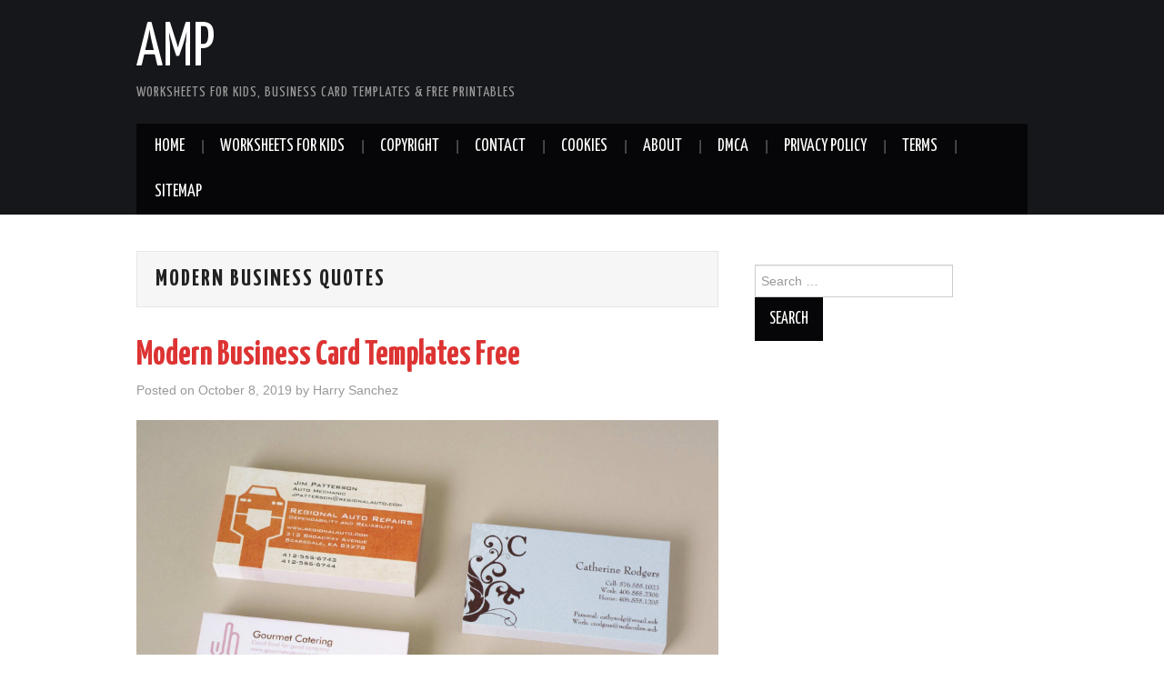

--- FILE ---
content_type: text/html; charset=UTF-8
request_url: https://apocalomegaproductions.com/tag/modern-business-quotes/
body_size: 10689
content:
<!DOCTYPE html>
<html lang="en-US">
<head>
<meta name="_mg-domain-verification" content="0fd3e9712ee39e8fa37dd33c0a14db08" />
<meta charset="UTF-8">
<meta name="viewport" content="width=device-width">

<link rel="profile" href="https://gmpg.org/xfn/11">
<link rel="pingback" href="https://apocalomegaproductions.com/xmlrpc.php">

	<meta name='robots' content='max-image-preview:large' />

	<!-- This site is optimized with the Yoast SEO Premium plugin v15.6.2 - https://yoast.com/wordpress/plugins/seo/ -->
	<title>modern business quotes Archives - AMP</title>
	<meta name="robots" content="index, follow, max-snippet:-1, max-image-preview:large, max-video-preview:-1" />
	<link rel="canonical" href="https://apocalomegaproductions.com/tag/modern-business-quotes/" />
	<meta property="og:locale" content="en_US" />
	<meta property="og:type" content="article" />
	<meta property="og:title" content="modern business quotes Archives - AMP" />
	<meta property="og:url" content="https://apocalomegaproductions.com/tag/modern-business-quotes/" />
	<meta property="og:site_name" content="AMP" />
	<meta name="twitter:card" content="summary_large_image" />
	<script type="application/ld+json" class="yoast-schema-graph">{"@context":"https://schema.org","@graph":[{"@type":"WebSite","@id":"https://apocalomegaproductions.com/#website","url":"https://apocalomegaproductions.com/","name":"AMP","description":"Worksheets for Kids, Business Card Templates &amp; Free Printables","potentialAction":[{"@type":"SearchAction","target":"https://apocalomegaproductions.com/?s={search_term_string}","query-input":"required name=search_term_string"}],"inLanguage":"en-US"},{"@type":"CollectionPage","@id":"https://apocalomegaproductions.com/tag/modern-business-quotes/#webpage","url":"https://apocalomegaproductions.com/tag/modern-business-quotes/","name":"modern business quotes Archives - AMP","isPartOf":{"@id":"https://apocalomegaproductions.com/#website"},"breadcrumb":{"@id":"https://apocalomegaproductions.com/tag/modern-business-quotes/#breadcrumb"},"inLanguage":"en-US","potentialAction":[{"@type":"ReadAction","target":["https://apocalomegaproductions.com/tag/modern-business-quotes/"]}]},{"@type":"BreadcrumbList","@id":"https://apocalomegaproductions.com/tag/modern-business-quotes/#breadcrumb","itemListElement":[{"@type":"ListItem","position":1,"item":{"@type":"WebPage","@id":"https://apocalomegaproductions.com/","url":"https://apocalomegaproductions.com/","name":"Home"}},{"@type":"ListItem","position":2,"item":{"@type":"WebPage","@id":"https://apocalomegaproductions.com/tag/modern-business-quotes/","url":"https://apocalomegaproductions.com/tag/modern-business-quotes/","name":"modern business quotes"}}]}]}</script>
	<!-- / Yoast SEO Premium plugin. -->


<link rel='dns-prefetch' href='//www.googletagmanager.com' />
<link rel='dns-prefetch' href='//fonts.googleapis.com' />
<link rel='dns-prefetch' href='//pagead2.googlesyndication.com' />
<link rel="alternate" type="application/rss+xml" title="AMP &raquo; Feed" href="https://apocalomegaproductions.com/feed/" />
<link rel="alternate" type="application/rss+xml" title="AMP &raquo; Comments Feed" href="https://apocalomegaproductions.com/comments/feed/" />
<link rel="alternate" type="application/rss+xml" title="AMP &raquo; modern business quotes Tag Feed" href="https://apocalomegaproductions.com/tag/modern-business-quotes/feed/" />
<script type="99f34dc2c53c628e0aa7c044-text/javascript">
window._wpemojiSettings = {"baseUrl":"https:\/\/s.w.org\/images\/core\/emoji\/14.0.0\/72x72\/","ext":".png","svgUrl":"https:\/\/s.w.org\/images\/core\/emoji\/14.0.0\/svg\/","svgExt":".svg","source":{"concatemoji":"https:\/\/apocalomegaproductions.com\/wp-includes\/js\/wp-emoji-release.min.js?ver=6.3.7"}};
/*! This file is auto-generated */
!function(i,n){var o,s,e;function c(e){try{var t={supportTests:e,timestamp:(new Date).valueOf()};sessionStorage.setItem(o,JSON.stringify(t))}catch(e){}}function p(e,t,n){e.clearRect(0,0,e.canvas.width,e.canvas.height),e.fillText(t,0,0);var t=new Uint32Array(e.getImageData(0,0,e.canvas.width,e.canvas.height).data),r=(e.clearRect(0,0,e.canvas.width,e.canvas.height),e.fillText(n,0,0),new Uint32Array(e.getImageData(0,0,e.canvas.width,e.canvas.height).data));return t.every(function(e,t){return e===r[t]})}function u(e,t,n){switch(t){case"flag":return n(e,"\ud83c\udff3\ufe0f\u200d\u26a7\ufe0f","\ud83c\udff3\ufe0f\u200b\u26a7\ufe0f")?!1:!n(e,"\ud83c\uddfa\ud83c\uddf3","\ud83c\uddfa\u200b\ud83c\uddf3")&&!n(e,"\ud83c\udff4\udb40\udc67\udb40\udc62\udb40\udc65\udb40\udc6e\udb40\udc67\udb40\udc7f","\ud83c\udff4\u200b\udb40\udc67\u200b\udb40\udc62\u200b\udb40\udc65\u200b\udb40\udc6e\u200b\udb40\udc67\u200b\udb40\udc7f");case"emoji":return!n(e,"\ud83e\udef1\ud83c\udffb\u200d\ud83e\udef2\ud83c\udfff","\ud83e\udef1\ud83c\udffb\u200b\ud83e\udef2\ud83c\udfff")}return!1}function f(e,t,n){var r="undefined"!=typeof WorkerGlobalScope&&self instanceof WorkerGlobalScope?new OffscreenCanvas(300,150):i.createElement("canvas"),a=r.getContext("2d",{willReadFrequently:!0}),o=(a.textBaseline="top",a.font="600 32px Arial",{});return e.forEach(function(e){o[e]=t(a,e,n)}),o}function t(e){var t=i.createElement("script");t.src=e,t.defer=!0,i.head.appendChild(t)}"undefined"!=typeof Promise&&(o="wpEmojiSettingsSupports",s=["flag","emoji"],n.supports={everything:!0,everythingExceptFlag:!0},e=new Promise(function(e){i.addEventListener("DOMContentLoaded",e,{once:!0})}),new Promise(function(t){var n=function(){try{var e=JSON.parse(sessionStorage.getItem(o));if("object"==typeof e&&"number"==typeof e.timestamp&&(new Date).valueOf()<e.timestamp+604800&&"object"==typeof e.supportTests)return e.supportTests}catch(e){}return null}();if(!n){if("undefined"!=typeof Worker&&"undefined"!=typeof OffscreenCanvas&&"undefined"!=typeof URL&&URL.createObjectURL&&"undefined"!=typeof Blob)try{var e="postMessage("+f.toString()+"("+[JSON.stringify(s),u.toString(),p.toString()].join(",")+"));",r=new Blob([e],{type:"text/javascript"}),a=new Worker(URL.createObjectURL(r),{name:"wpTestEmojiSupports"});return void(a.onmessage=function(e){c(n=e.data),a.terminate(),t(n)})}catch(e){}c(n=f(s,u,p))}t(n)}).then(function(e){for(var t in e)n.supports[t]=e[t],n.supports.everything=n.supports.everything&&n.supports[t],"flag"!==t&&(n.supports.everythingExceptFlag=n.supports.everythingExceptFlag&&n.supports[t]);n.supports.everythingExceptFlag=n.supports.everythingExceptFlag&&!n.supports.flag,n.DOMReady=!1,n.readyCallback=function(){n.DOMReady=!0}}).then(function(){return e}).then(function(){var e;n.supports.everything||(n.readyCallback(),(e=n.source||{}).concatemoji?t(e.concatemoji):e.wpemoji&&e.twemoji&&(t(e.twemoji),t(e.wpemoji)))}))}((window,document),window._wpemojiSettings);
</script>
<style type="text/css">
img.wp-smiley,
img.emoji {
	display: inline !important;
	border: none !important;
	box-shadow: none !important;
	height: 1em !important;
	width: 1em !important;
	margin: 0 0.07em !important;
	vertical-align: -0.1em !important;
	background: none !important;
	padding: 0 !important;
}
</style>
	<link rel='stylesheet' id='wp-block-library-css' href='https://apocalomegaproductions.com/wp-includes/css/dist/block-library/style.min.css?ver=6.3.7' type='text/css' media='all' />
<link rel='stylesheet' id='quads-style-css-css' href='https://apocalomegaproductions.com/wp-content/plugins/quick-adsense-reloaded/includes/gutenberg/dist/blocks.style.build.css?ver=2.0.78' type='text/css' media='all' />
<style id='classic-theme-styles-inline-css' type='text/css'>
/*! This file is auto-generated */
.wp-block-button__link{color:#fff;background-color:#32373c;border-radius:9999px;box-shadow:none;text-decoration:none;padding:calc(.667em + 2px) calc(1.333em + 2px);font-size:1.125em}.wp-block-file__button{background:#32373c;color:#fff;text-decoration:none}
</style>
<style id='global-styles-inline-css' type='text/css'>
body{--wp--preset--color--black: #000000;--wp--preset--color--cyan-bluish-gray: #abb8c3;--wp--preset--color--white: #ffffff;--wp--preset--color--pale-pink: #f78da7;--wp--preset--color--vivid-red: #cf2e2e;--wp--preset--color--luminous-vivid-orange: #ff6900;--wp--preset--color--luminous-vivid-amber: #fcb900;--wp--preset--color--light-green-cyan: #7bdcb5;--wp--preset--color--vivid-green-cyan: #00d084;--wp--preset--color--pale-cyan-blue: #8ed1fc;--wp--preset--color--vivid-cyan-blue: #0693e3;--wp--preset--color--vivid-purple: #9b51e0;--wp--preset--gradient--vivid-cyan-blue-to-vivid-purple: linear-gradient(135deg,rgba(6,147,227,1) 0%,rgb(155,81,224) 100%);--wp--preset--gradient--light-green-cyan-to-vivid-green-cyan: linear-gradient(135deg,rgb(122,220,180) 0%,rgb(0,208,130) 100%);--wp--preset--gradient--luminous-vivid-amber-to-luminous-vivid-orange: linear-gradient(135deg,rgba(252,185,0,1) 0%,rgba(255,105,0,1) 100%);--wp--preset--gradient--luminous-vivid-orange-to-vivid-red: linear-gradient(135deg,rgba(255,105,0,1) 0%,rgb(207,46,46) 100%);--wp--preset--gradient--very-light-gray-to-cyan-bluish-gray: linear-gradient(135deg,rgb(238,238,238) 0%,rgb(169,184,195) 100%);--wp--preset--gradient--cool-to-warm-spectrum: linear-gradient(135deg,rgb(74,234,220) 0%,rgb(151,120,209) 20%,rgb(207,42,186) 40%,rgb(238,44,130) 60%,rgb(251,105,98) 80%,rgb(254,248,76) 100%);--wp--preset--gradient--blush-light-purple: linear-gradient(135deg,rgb(255,206,236) 0%,rgb(152,150,240) 100%);--wp--preset--gradient--blush-bordeaux: linear-gradient(135deg,rgb(254,205,165) 0%,rgb(254,45,45) 50%,rgb(107,0,62) 100%);--wp--preset--gradient--luminous-dusk: linear-gradient(135deg,rgb(255,203,112) 0%,rgb(199,81,192) 50%,rgb(65,88,208) 100%);--wp--preset--gradient--pale-ocean: linear-gradient(135deg,rgb(255,245,203) 0%,rgb(182,227,212) 50%,rgb(51,167,181) 100%);--wp--preset--gradient--electric-grass: linear-gradient(135deg,rgb(202,248,128) 0%,rgb(113,206,126) 100%);--wp--preset--gradient--midnight: linear-gradient(135deg,rgb(2,3,129) 0%,rgb(40,116,252) 100%);--wp--preset--font-size--small: 13px;--wp--preset--font-size--medium: 20px;--wp--preset--font-size--large: 36px;--wp--preset--font-size--x-large: 42px;--wp--preset--spacing--20: 0.44rem;--wp--preset--spacing--30: 0.67rem;--wp--preset--spacing--40: 1rem;--wp--preset--spacing--50: 1.5rem;--wp--preset--spacing--60: 2.25rem;--wp--preset--spacing--70: 3.38rem;--wp--preset--spacing--80: 5.06rem;--wp--preset--shadow--natural: 6px 6px 9px rgba(0, 0, 0, 0.2);--wp--preset--shadow--deep: 12px 12px 50px rgba(0, 0, 0, 0.4);--wp--preset--shadow--sharp: 6px 6px 0px rgba(0, 0, 0, 0.2);--wp--preset--shadow--outlined: 6px 6px 0px -3px rgba(255, 255, 255, 1), 6px 6px rgba(0, 0, 0, 1);--wp--preset--shadow--crisp: 6px 6px 0px rgba(0, 0, 0, 1);}:where(.is-layout-flex){gap: 0.5em;}:where(.is-layout-grid){gap: 0.5em;}body .is-layout-flow > .alignleft{float: left;margin-inline-start: 0;margin-inline-end: 2em;}body .is-layout-flow > .alignright{float: right;margin-inline-start: 2em;margin-inline-end: 0;}body .is-layout-flow > .aligncenter{margin-left: auto !important;margin-right: auto !important;}body .is-layout-constrained > .alignleft{float: left;margin-inline-start: 0;margin-inline-end: 2em;}body .is-layout-constrained > .alignright{float: right;margin-inline-start: 2em;margin-inline-end: 0;}body .is-layout-constrained > .aligncenter{margin-left: auto !important;margin-right: auto !important;}body .is-layout-constrained > :where(:not(.alignleft):not(.alignright):not(.alignfull)){max-width: var(--wp--style--global--content-size);margin-left: auto !important;margin-right: auto !important;}body .is-layout-constrained > .alignwide{max-width: var(--wp--style--global--wide-size);}body .is-layout-flex{display: flex;}body .is-layout-flex{flex-wrap: wrap;align-items: center;}body .is-layout-flex > *{margin: 0;}body .is-layout-grid{display: grid;}body .is-layout-grid > *{margin: 0;}:where(.wp-block-columns.is-layout-flex){gap: 2em;}:where(.wp-block-columns.is-layout-grid){gap: 2em;}:where(.wp-block-post-template.is-layout-flex){gap: 1.25em;}:where(.wp-block-post-template.is-layout-grid){gap: 1.25em;}.has-black-color{color: var(--wp--preset--color--black) !important;}.has-cyan-bluish-gray-color{color: var(--wp--preset--color--cyan-bluish-gray) !important;}.has-white-color{color: var(--wp--preset--color--white) !important;}.has-pale-pink-color{color: var(--wp--preset--color--pale-pink) !important;}.has-vivid-red-color{color: var(--wp--preset--color--vivid-red) !important;}.has-luminous-vivid-orange-color{color: var(--wp--preset--color--luminous-vivid-orange) !important;}.has-luminous-vivid-amber-color{color: var(--wp--preset--color--luminous-vivid-amber) !important;}.has-light-green-cyan-color{color: var(--wp--preset--color--light-green-cyan) !important;}.has-vivid-green-cyan-color{color: var(--wp--preset--color--vivid-green-cyan) !important;}.has-pale-cyan-blue-color{color: var(--wp--preset--color--pale-cyan-blue) !important;}.has-vivid-cyan-blue-color{color: var(--wp--preset--color--vivid-cyan-blue) !important;}.has-vivid-purple-color{color: var(--wp--preset--color--vivid-purple) !important;}.has-black-background-color{background-color: var(--wp--preset--color--black) !important;}.has-cyan-bluish-gray-background-color{background-color: var(--wp--preset--color--cyan-bluish-gray) !important;}.has-white-background-color{background-color: var(--wp--preset--color--white) !important;}.has-pale-pink-background-color{background-color: var(--wp--preset--color--pale-pink) !important;}.has-vivid-red-background-color{background-color: var(--wp--preset--color--vivid-red) !important;}.has-luminous-vivid-orange-background-color{background-color: var(--wp--preset--color--luminous-vivid-orange) !important;}.has-luminous-vivid-amber-background-color{background-color: var(--wp--preset--color--luminous-vivid-amber) !important;}.has-light-green-cyan-background-color{background-color: var(--wp--preset--color--light-green-cyan) !important;}.has-vivid-green-cyan-background-color{background-color: var(--wp--preset--color--vivid-green-cyan) !important;}.has-pale-cyan-blue-background-color{background-color: var(--wp--preset--color--pale-cyan-blue) !important;}.has-vivid-cyan-blue-background-color{background-color: var(--wp--preset--color--vivid-cyan-blue) !important;}.has-vivid-purple-background-color{background-color: var(--wp--preset--color--vivid-purple) !important;}.has-black-border-color{border-color: var(--wp--preset--color--black) !important;}.has-cyan-bluish-gray-border-color{border-color: var(--wp--preset--color--cyan-bluish-gray) !important;}.has-white-border-color{border-color: var(--wp--preset--color--white) !important;}.has-pale-pink-border-color{border-color: var(--wp--preset--color--pale-pink) !important;}.has-vivid-red-border-color{border-color: var(--wp--preset--color--vivid-red) !important;}.has-luminous-vivid-orange-border-color{border-color: var(--wp--preset--color--luminous-vivid-orange) !important;}.has-luminous-vivid-amber-border-color{border-color: var(--wp--preset--color--luminous-vivid-amber) !important;}.has-light-green-cyan-border-color{border-color: var(--wp--preset--color--light-green-cyan) !important;}.has-vivid-green-cyan-border-color{border-color: var(--wp--preset--color--vivid-green-cyan) !important;}.has-pale-cyan-blue-border-color{border-color: var(--wp--preset--color--pale-cyan-blue) !important;}.has-vivid-cyan-blue-border-color{border-color: var(--wp--preset--color--vivid-cyan-blue) !important;}.has-vivid-purple-border-color{border-color: var(--wp--preset--color--vivid-purple) !important;}.has-vivid-cyan-blue-to-vivid-purple-gradient-background{background: var(--wp--preset--gradient--vivid-cyan-blue-to-vivid-purple) !important;}.has-light-green-cyan-to-vivid-green-cyan-gradient-background{background: var(--wp--preset--gradient--light-green-cyan-to-vivid-green-cyan) !important;}.has-luminous-vivid-amber-to-luminous-vivid-orange-gradient-background{background: var(--wp--preset--gradient--luminous-vivid-amber-to-luminous-vivid-orange) !important;}.has-luminous-vivid-orange-to-vivid-red-gradient-background{background: var(--wp--preset--gradient--luminous-vivid-orange-to-vivid-red) !important;}.has-very-light-gray-to-cyan-bluish-gray-gradient-background{background: var(--wp--preset--gradient--very-light-gray-to-cyan-bluish-gray) !important;}.has-cool-to-warm-spectrum-gradient-background{background: var(--wp--preset--gradient--cool-to-warm-spectrum) !important;}.has-blush-light-purple-gradient-background{background: var(--wp--preset--gradient--blush-light-purple) !important;}.has-blush-bordeaux-gradient-background{background: var(--wp--preset--gradient--blush-bordeaux) !important;}.has-luminous-dusk-gradient-background{background: var(--wp--preset--gradient--luminous-dusk) !important;}.has-pale-ocean-gradient-background{background: var(--wp--preset--gradient--pale-ocean) !important;}.has-electric-grass-gradient-background{background: var(--wp--preset--gradient--electric-grass) !important;}.has-midnight-gradient-background{background: var(--wp--preset--gradient--midnight) !important;}.has-small-font-size{font-size: var(--wp--preset--font-size--small) !important;}.has-medium-font-size{font-size: var(--wp--preset--font-size--medium) !important;}.has-large-font-size{font-size: var(--wp--preset--font-size--large) !important;}.has-x-large-font-size{font-size: var(--wp--preset--font-size--x-large) !important;}
.wp-block-navigation a:where(:not(.wp-element-button)){color: inherit;}
:where(.wp-block-post-template.is-layout-flex){gap: 1.25em;}:where(.wp-block-post-template.is-layout-grid){gap: 1.25em;}
:where(.wp-block-columns.is-layout-flex){gap: 2em;}:where(.wp-block-columns.is-layout-grid){gap: 2em;}
.wp-block-pullquote{font-size: 1.5em;line-height: 1.6;}
</style>
<link rel='stylesheet' id='athemes-headings-fonts-css' href='//fonts.googleapis.com/css?family=Yanone+Kaffeesatz%3A200%2C300%2C400%2C700&#038;ver=6.3.7' type='text/css' media='all' />
<link rel='stylesheet' id='athemes-glyphs-css' href='https://apocalomegaproductions.com/wp-content/themes/hiero/css/athemes-glyphs.css?ver=6.3.7' type='text/css' media='all' />
<link rel='stylesheet' id='athemes-bootstrap-css' href='https://apocalomegaproductions.com/wp-content/themes/hiero/css/bootstrap.min.css?ver=6.3.7' type='text/css' media='all' />
<link rel='stylesheet' id='athemes-style-css' href='https://apocalomegaproductions.com/wp-content/themes/hiero/style.css?ver=6.3.7' type='text/css' media='all' />
<style id='athemes-style-inline-css' type='text/css'>
a, #main-navigation .sf-menu > ul > li:hover:after, #main-navigation .sf-menu > ul > li.sfHover:after, #main-navigation .sf-menu > ul > li.current_page_item:after, #main-navigation .sf-menu > ul > li.current-menu-item:after, .entry-title a:hover, .comment-list li.comment .comment-author .fn a:hover, .comment-list li.comment .reply a, .widget li a:hover, .site-extra .widget li a:hover, .site-extra .widget_athemes_social_icons li a:hover [class^="ico-"]:before, .site-footer a:hover { color: #28dbff; }
button:hover, a.button:hover, input[type="button"]:hover, .widget-title span, input[type="reset"]:hover, input[type="submit"]:hover { border-color: #28dbff; }
button:hover, a.button:hover, .widget_athemes_social_icons li a:hover [class^="ico-"]:before, input[type="button"]:hover, .widget_athemes_tabs .widget-tab-nav li.active a, input[type="reset"]:hover, .comments-link a, .site-content [class*="navigation"] a:hover, input[type="submit"]:hover, #main-navigation li:hover ul, #main-navigation li.sfHover ul, #main-navigation li a:hover, #main-navigation li.sfHover > a, #main-navigation li.current_page_item > a, #main-navigation li.current-menu-item > a, #main-navigation li.current-menu-parent > a, #main-navigation li.current-page-parent > a, #main-navigation li.current-page-ancestor > a, #main-navigation li.current_page_ancestor > a { background: #28dbff; }
.site-title a { color: ; }
.site-description { color: ; }
.entry-title, .entry-title a { color: #dd3333; }
body { color: ; }

</style>
<style id='quads-styles-inline-css' type='text/css'>

    .quads-location ins.adsbygoogle {
        background: transparent !important;
    }
    .quads.quads_ad_container { display: grid; grid-template-columns: auto; grid-gap: 10px; padding: 10px; }
    .grid_image{animation: fadeIn 0.5s;-webkit-animation: fadeIn 0.5s;-moz-animation: fadeIn 0.5s;
        -o-animation: fadeIn 0.5s;-ms-animation: fadeIn 0.5s;}
    .quads-ad-label { font-size: 12px; text-align: center; color: #333;}
    .quads_click_impression { display: none;}
</style>
<script type="99f34dc2c53c628e0aa7c044-text/javascript" src='https://apocalomegaproductions.com/wp-includes/js/jquery/jquery.min.js?ver=3.7.0' id='jquery-core-js'></script>
<script type="99f34dc2c53c628e0aa7c044-text/javascript" src='https://apocalomegaproductions.com/wp-includes/js/jquery/jquery-migrate.min.js?ver=3.4.1' id='jquery-migrate-js'></script>
<script type="99f34dc2c53c628e0aa7c044-text/javascript" src='https://apocalomegaproductions.com/wp-content/themes/hiero/js/bootstrap.min.js?ver=6.3.7' id='athemes-bootstrap-js-js'></script>
<script type="99f34dc2c53c628e0aa7c044-text/javascript" src='https://apocalomegaproductions.com/wp-content/themes/hiero/js/superfish.js?ver=6.3.7' id='athemes-superfish-js'></script>
<script type="99f34dc2c53c628e0aa7c044-text/javascript" src='https://apocalomegaproductions.com/wp-content/themes/hiero/js/supersubs.js?ver=6.3.7' id='athemes-supersubs-js'></script>
<script type="99f34dc2c53c628e0aa7c044-text/javascript" src='https://apocalomegaproductions.com/wp-content/themes/hiero/js/settings.js?ver=6.3.7' id='athemes-settings-js'></script>

<!-- Google Analytics snippet added by Site Kit -->
<script type="99f34dc2c53c628e0aa7c044-text/javascript" src='https://www.googletagmanager.com/gtag/js?id=UA-187998130-1' id='google_gtagjs-js' async></script>
<script id="google_gtagjs-js-after" type="99f34dc2c53c628e0aa7c044-text/javascript">
window.dataLayer = window.dataLayer || [];function gtag(){dataLayer.push(arguments);}
gtag('set', 'linker', {"domains":["apocalomegaproductions.com"]} );
gtag("js", new Date());
gtag("set", "developer_id.dZTNiMT", true);
gtag("config", "UA-187998130-1", {"anonymize_ip":true});
</script>

<!-- End Google Analytics snippet added by Site Kit -->
<link rel="https://api.w.org/" href="https://apocalomegaproductions.com/wp-json/" /><link rel="alternate" type="application/json" href="https://apocalomegaproductions.com/wp-json/wp/v2/tags/4312" /><link rel="EditURI" type="application/rsd+xml" title="RSD" href="https://apocalomegaproductions.com/xmlrpc.php?rsd" />
<meta name="generator" content="WordPress 6.3.7" />
<meta name="generator" content="Site Kit by Google 1.111.1" /><script src="//pagead2.googlesyndication.com/pagead/js/adsbygoogle.js" type="99f34dc2c53c628e0aa7c044-text/javascript"></script><script type="99f34dc2c53c628e0aa7c044-text/javascript">document.cookie = 'quads_browser_width='+screen.width;</script><!--[if lt IE 9]>
<script src="https://apocalomegaproductions.com/wp-content/themes/hiero/js/html5shiv.js"></script>
<![endif]-->

<!-- Google AdSense snippet added by Site Kit -->
<meta name="google-adsense-platform-account" content="ca-host-pub-2644536267352236">
<meta name="google-adsense-platform-domain" content="sitekit.withgoogle.com">
<!-- End Google AdSense snippet added by Site Kit -->

<!-- Google AdSense snippet added by Site Kit -->
<script async="async" src="https://pagead2.googlesyndication.com/pagead/js/adsbygoogle.js?client=ca-pub-9030356223616390&amp;host=ca-host-pub-2644536267352236" crossorigin="anonymous" type="99f34dc2c53c628e0aa7c044-text/javascript"></script>

<!-- End Google AdSense snippet added by Site Kit -->
		<style type="text/css" id="wp-custom-css">
			.recent-post1-thumb{
	text-align: center;
	padding: 5px;
	margin: 1em 0 1.5em;
}
.recent-post1-thumb img{
	width: 250px;
	height: 180px;
	min-height: 180px;
	max-height: 180px;
	min-width: 250px;
	max-width: 250px;
}
.single .thumb {
	max-width: 100%;
}
.single .entry img {
	max-height: 500px;
	margin: 1em .5em 1.275em;
}

#gallerysingle .gambar1 {
	margin-top: 10px;
}

#gallerysingle .gambar1 img {
	padding-right: 12px;
	width: 100px;
	height: 100px;
	margin: 10px;
}

.gallery-item img {
  width: 100%;
  height: 100%;
}		</style>
		</head>

<body class="archive tag tag-modern-business-quotes tag-4312 group-blog">
		<header id="masthead" class="site-header" role="banner">
		<div class="clearfix container">
			<div class="site-branding">
							
										<div class="site-title">
						<a href="https://apocalomegaproductions.com/" title="AMP" rel="home">
							AMP						</a>
					</div>
					<div class="site-description">Worksheets for Kids, Business Card Templates &amp; Free Printables</div>
							<!-- .site-branding --></div>

						
			<nav id="main-navigation" class="main-navigation" role="navigation">
				<a href="#main-navigation" class="nav-open">Menu</a>
				<a href="#" class="nav-close">Close</a>
				<div class="clearfix sf-menu"><ul id="menu-top" class="menu"><li id="menu-item-24974" class="menu-item menu-item-type-custom menu-item-object-custom menu-item-home menu-item-24974"><a href="https://apocalomegaproductions.com">HOME</a></li>
<li id="menu-item-12003" class="menu-item menu-item-type-taxonomy menu-item-object-category menu-item-12003"><a href="https://apocalomegaproductions.com/worksheets-for-kids/">WorkSheets For Kids</a></li>
<li id="menu-item-102" class="menu-item menu-item-type-post_type menu-item-object-page menu-item-102"><a href="https://apocalomegaproductions.com/copyright/">Copyright</a></li>
<li id="menu-item-104" class="menu-item menu-item-type-post_type menu-item-object-page menu-item-104"><a href="https://apocalomegaproductions.com/contact/">Contact</a></li>
<li id="menu-item-103" class="menu-item menu-item-type-post_type menu-item-object-page menu-item-103"><a href="https://apocalomegaproductions.com/cookies/">Cookies</a></li>
<li id="menu-item-105" class="menu-item menu-item-type-post_type menu-item-object-page menu-item-105"><a href="https://apocalomegaproductions.com/about/">About</a></li>
<li id="menu-item-101" class="menu-item menu-item-type-post_type menu-item-object-page menu-item-101"><a href="https://apocalomegaproductions.com/24-2/">DMCA</a></li>
<li id="menu-item-106" class="menu-item menu-item-type-post_type menu-item-object-page menu-item-privacy-policy menu-item-106"><a rel="privacy-policy" href="https://apocalomegaproductions.com/privacy-policy/">Privacy Policy</a></li>
<li id="menu-item-100" class="menu-item menu-item-type-post_type menu-item-object-page menu-item-100"><a href="https://apocalomegaproductions.com/terms/">Terms</a></li>
<li id="menu-item-99" class="menu-item menu-item-type-post_type menu-item-object-page menu-item-99"><a href="https://apocalomegaproductions.com/sitemap/">Sitemap</a></li>
</ul></div>			<!-- #main-navigation --></nav>
		</div>
	<!-- #masthead --></header>

	<div id="main" class="site-main">
		<div class="clearfix container">

	<section id="primary" class="content-area">
		<div id="content" class="site-content" role="main">

		
			<header class="page-header">
				<h1 class="page-title">
					modern business quotes				</h1>
							<!-- .page-header --></header>

						
				
<article id="post-8872" class="clearfix post-8872 post type-post status-publish format-standard has-post-thumbnail hentry category-business-card tag-modern-business-dress tag-modern-business-ethics tag-modern-business-hairstyles tag-modern-business-icons tag-modern-business-interiors-kansas tag-modern-business-logo-design tag-modern-business-opportunities tag-modern-business-practices tag-modern-business-quotes tag-modern-business-resources tag-modern-business-solutions-breach tag-modern-business-theme tag-modern-business-tv-show tag-modern-business-vocabulary tag-modern-business-website-templates">
	<header class="clearfix entry-header">
		
		<h2 class="entry-title"><a href="https://apocalomegaproductions.com/modern-business-card-templates-free/8872/" rel="bookmark">Modern Business Card Templates Free</a></h2>

				<div class="entry-meta">
			<span class="posted-on">Posted on <a href="https://apocalomegaproductions.com/modern-business-card-templates-free/8872/" title="7:34 am" rel="bookmark"><time class="entry-date published updated" datetime="2019-10-08T07:34:04+00:00">October 8, 2019</time></a></span><span class="byline"> by <span class="author vcard"><a class="url fn n" href="https://apocalomegaproductions.com/author/harry_sanchez/" title="View all posts by Harry Sanchez">Harry Sanchez</a></span></span>		<!-- .entry-meta --></div>
			<!-- .entry-header --></header>

	
		<div class="single-thumbnail">
					<a href='https://apocalomegaproductions.com/modern-business-card-templates-free/8872/dj-business-cards-templates-luxury-design-beautiful-unique-of-modern-business-card-templates-free/#main'><img width="3663" height="2772" src="https://apocalomegaproductions.com/wp-content/uploads/2019/09/dj-business-cards-templates-luxury-design-beautiful-unique-of-modern-business-card-templates-free-of-modern-business-card-templates-free.jpg" class="attachment-8872 size-8872" alt="Dj Business Cards Templates Luxury Design Beautiful Unique Of Modern Business Card Templates Free" decoding="async" loading="lazy" srcset="https://apocalomegaproductions.com/wp-content/uploads/2019/09/dj-business-cards-templates-luxury-design-beautiful-unique-of-modern-business-card-templates-free-of-modern-business-card-templates-free.jpg 3663w, https://apocalomegaproductions.com/wp-content/uploads/2019/09/dj-business-cards-templates-luxury-design-beautiful-unique-of-modern-business-card-templates-free-of-modern-business-card-templates-free-300x227.jpg 300w, https://apocalomegaproductions.com/wp-content/uploads/2019/09/dj-business-cards-templates-luxury-design-beautiful-unique-of-modern-business-card-templates-free-of-modern-business-card-templates-free-768x581.jpg 768w, https://apocalomegaproductions.com/wp-content/uploads/2019/09/dj-business-cards-templates-luxury-design-beautiful-unique-of-modern-business-card-templates-free-of-modern-business-card-templates-free-1024x775.jpg 1024w" sizes="(max-width: 3663px) 100vw, 3663px" /></a>			
	

</div>
	
	
			<p>[gembloong_ads1] Modern Business Card Templates Free &#8211; Should you work in Functioning, for Example, an MBA is directly linked to your own profession. The mortgage business is very cyclical and attached into both fiscal cycles and interest prices. Whatever the&hellip; <a href="https://apocalomegaproductions.com/modern-business-card-templates-free/8872/" class="more-link">Continue Reading <span class="meta-nav">&rarr;</span></a></p>
			<div id="gallerysingle">

		<div class="gambar1">
			<a href='https://apocalomegaproductions.com/modern-business-card-templates-free/8872/free-download-52-buisness-card-template-free-download-of-modern-business-card-templates-free/#main'><img width="150" height="150" src="https://apocalomegaproductions.com/wp-content/uploads/2019/09/free-download-52-buisness-card-template-free-download-of-modern-business-card-templates-free-of-modern-business-card-templates-free.jpg" class="attachment-thumb size-thumb" alt="Free Download 52 Buisness Card Template Free Download Of Modern Business Card Templates Free" decoding="async" loading="lazy" srcset="https://apocalomegaproductions.com/wp-content/uploads/2019/09/free-download-52-buisness-card-template-free-download-of-modern-business-card-templates-free-of-modern-business-card-templates-free.jpg 2212w, https://apocalomegaproductions.com/wp-content/uploads/2019/09/free-download-52-buisness-card-template-free-download-of-modern-business-card-templates-free-of-modern-business-card-templates-free-150x150.jpg 150w, https://apocalomegaproductions.com/wp-content/uploads/2019/09/free-download-52-buisness-card-template-free-download-of-modern-business-card-templates-free-of-modern-business-card-templates-free-300x300.jpg 300w, https://apocalomegaproductions.com/wp-content/uploads/2019/09/free-download-52-buisness-card-template-free-download-of-modern-business-card-templates-free-of-modern-business-card-templates-free-768x768.jpg 768w, https://apocalomegaproductions.com/wp-content/uploads/2019/09/free-download-52-buisness-card-template-free-download-of-modern-business-card-templates-free-of-modern-business-card-templates-free-1024x1024.jpg 1024w" sizes="(max-width: 150px) 100vw, 150px" /></a><a href='https://apocalomegaproductions.com/modern-business-card-templates-free/8872/blank-business-card-template-free-printable-verypage-of-modern-business-card-templates-free/#main'><img width="109" height="150" src="https://apocalomegaproductions.com/wp-content/uploads/2019/09/blank-business-card-template-free-printable-verypage-of-modern-business-card-templates-free-of-modern-business-card-templates-free.jpg" class="attachment-thumb size-thumb" alt="Blank Business Card Template Free Printable – Verypage Of Modern Business Card Templates Free" decoding="async" loading="lazy" srcset="https://apocalomegaproductions.com/wp-content/uploads/2019/09/blank-business-card-template-free-printable-verypage-of-modern-business-card-templates-free-of-modern-business-card-templates-free.jpg 1400w, https://apocalomegaproductions.com/wp-content/uploads/2019/09/blank-business-card-template-free-printable-verypage-of-modern-business-card-templates-free-of-modern-business-card-templates-free-219x300.jpg 219w, https://apocalomegaproductions.com/wp-content/uploads/2019/09/blank-business-card-template-free-printable-verypage-of-modern-business-card-templates-free-of-modern-business-card-templates-free-768x1053.jpg 768w, https://apocalomegaproductions.com/wp-content/uploads/2019/09/blank-business-card-template-free-printable-verypage-of-modern-business-card-templates-free-of-modern-business-card-templates-free-747x1024.jpg 747w" sizes="(max-width: 109px) 100vw, 109px" /></a><a href='https://apocalomegaproductions.com/modern-business-card-templates-free/8872/landscaping-business-cards-example-landscape-business-card-of-modern-business-card-templates-free/#main'><img width="150" height="94" src="https://apocalomegaproductions.com/wp-content/uploads/2019/09/landscaping-business-cards-example-landscape-business-card-of-modern-business-card-templates-free-of-modern-business-card-templates-free.jpg" class="attachment-thumb size-thumb" alt="Landscaping Business Cards Example Landscape Business Card Of Modern Business Card Templates Free" decoding="async" loading="lazy" srcset="https://apocalomegaproductions.com/wp-content/uploads/2019/09/landscaping-business-cards-example-landscape-business-card-of-modern-business-card-templates-free-of-modern-business-card-templates-free.jpg 2048w, https://apocalomegaproductions.com/wp-content/uploads/2019/09/landscaping-business-cards-example-landscape-business-card-of-modern-business-card-templates-free-of-modern-business-card-templates-free-300x188.jpg 300w, https://apocalomegaproductions.com/wp-content/uploads/2019/09/landscaping-business-cards-example-landscape-business-card-of-modern-business-card-templates-free-of-modern-business-card-templates-free-768x480.jpg 768w, https://apocalomegaproductions.com/wp-content/uploads/2019/09/landscaping-business-cards-example-landscape-business-card-of-modern-business-card-templates-free-of-modern-business-card-templates-free-1024x640.jpg 1024w" sizes="(max-width: 150px) 100vw, 150px" /></a><a href='https://apocalomegaproductions.com/modern-business-card-templates-free/8872/pin-by-unmeasured-event-on-etsy-of-modern-business-card-templates-free/#main'><img width="150" height="113" src="https://apocalomegaproductions.com/wp-content/uploads/2019/09/pin-by-unmeasured-event-on-etsy-of-modern-business-card-templates-free-of-modern-business-card-templates-free.jpg" class="attachment-thumb size-thumb" alt="Pin by Unmeasured event On Etsy Of Modern Business Card Templates Free" decoding="async" loading="lazy" srcset="https://apocalomegaproductions.com/wp-content/uploads/2019/09/pin-by-unmeasured-event-on-etsy-of-modern-business-card-templates-free-of-modern-business-card-templates-free.jpg 3000w, https://apocalomegaproductions.com/wp-content/uploads/2019/09/pin-by-unmeasured-event-on-etsy-of-modern-business-card-templates-free-of-modern-business-card-templates-free-300x225.jpg 300w, https://apocalomegaproductions.com/wp-content/uploads/2019/09/pin-by-unmeasured-event-on-etsy-of-modern-business-card-templates-free-of-modern-business-card-templates-free-768x576.jpg 768w, https://apocalomegaproductions.com/wp-content/uploads/2019/09/pin-by-unmeasured-event-on-etsy-of-modern-business-card-templates-free-of-modern-business-card-templates-free-1024x768.jpg 1024w" sizes="(max-width: 150px) 100vw, 150px" /></a><a href='https://apocalomegaproductions.com/modern-business-card-templates-free/8872/free-biology-infographic-%c2%a2%e2%80%a0-resume-free-ppt-templates-of-modern-business-card-templates-free/#main'><img width="62" height="150" src="https://apocalomegaproductions.com/wp-content/uploads/2019/09/free-biology-infographic-c2a2e280a0-resume-free-ppt-templates-of-modern-business-card-templates-free-of-modern-business-card-templates-free.jpg" class="attachment-thumb size-thumb" alt="Free Biology Infographic – ¢‹†…¡ Resume Free Ppt Templates Of Modern Business Card Templates Free" decoding="async" loading="lazy" srcset="https://apocalomegaproductions.com/wp-content/uploads/2019/09/free-biology-infographic-c2a2e280a0-resume-free-ppt-templates-of-modern-business-card-templates-free-of-modern-business-card-templates-free.jpg 1200w, https://apocalomegaproductions.com/wp-content/uploads/2019/09/free-biology-infographic-c2a2e280a0-resume-free-ppt-templates-of-modern-business-card-templates-free-of-modern-business-card-templates-free-124x300.jpg 124w, https://apocalomegaproductions.com/wp-content/uploads/2019/09/free-biology-infographic-c2a2e280a0-resume-free-ppt-templates-of-modern-business-card-templates-free-of-modern-business-card-templates-free-768x1865.jpg 768w, https://apocalomegaproductions.com/wp-content/uploads/2019/09/free-biology-infographic-c2a2e280a0-resume-free-ppt-templates-of-modern-business-card-templates-free-of-modern-business-card-templates-free-422x1024.jpg 422w" sizes="(max-width: 62px) 100vw, 62px" /></a>		</div>
			
	</div>
		
	
	

	<footer class="entry-meta entry-footer">
								<span class="cat-links">
				<i class="ico-folder"></i> <a href="https://apocalomegaproductions.com/business-card/" rel="category tag">Business Card</a>			</span>
			
						<span class="tags-links">
				<i class="ico-tags"></i> <a href="https://apocalomegaproductions.com/tag/modern-business-dress/" rel="tag">modern business dress</a>, <a href="https://apocalomegaproductions.com/tag/modern-business-ethics/" rel="tag">modern business ethics</a>, <a href="https://apocalomegaproductions.com/tag/modern-business-hairstyles/" rel="tag">modern business hairstyles</a>, <a href="https://apocalomegaproductions.com/tag/modern-business-icons/" rel="tag">modern business icons</a>, <a href="https://apocalomegaproductions.com/tag/modern-business-interiors-kansas/" rel="tag">modern business interiors kansas</a>, <a href="https://apocalomegaproductions.com/tag/modern-business-logo-design/" rel="tag">modern business logo design</a>, <a href="https://apocalomegaproductions.com/tag/modern-business-opportunities/" rel="tag">modern business opportunities</a>, <a href="https://apocalomegaproductions.com/tag/modern-business-practices/" rel="tag">modern business practices</a>, <a href="https://apocalomegaproductions.com/tag/modern-business-quotes/" rel="tag">modern business quotes</a>, <a href="https://apocalomegaproductions.com/tag/modern-business-resources/" rel="tag">modern business resources</a>, <a href="https://apocalomegaproductions.com/tag/modern-business-solutions-breach/" rel="tag">modern business solutions breach</a>, <a href="https://apocalomegaproductions.com/tag/modern-business-theme/" rel="tag">modern business theme</a>, <a href="https://apocalomegaproductions.com/tag/modern-business-tv-show/" rel="tag">modern business tv show</a>, <a href="https://apocalomegaproductions.com/tag/modern-business-vocabulary/" rel="tag">modern business vocabulary</a>, <a href="https://apocalomegaproductions.com/tag/modern-business-website-templates/" rel="tag">modern business website templates</a>			</span>
						<!-- .entry-meta --></footer>
<!-- #post-8872--></article>

			
			
		
		<!-- #content --></div>
	<!-- #primary --></section>

<div id="widget-area-2" class="site-sidebar widget-area" role="complementary">
	<aside id="search-2" class="widget widget_search"><form role="search" method="get" class="search-form" action="https://apocalomegaproductions.com/">
	<label>
		<span class="screen-reader-text">Search for:</span>
		<input type="search" class="search-field" placeholder="Search &hellip;" value="" name="s" title="Search for:">
	</label>
	<input type="submit" class="search-submit" value="Search">
</form>
</aside><aside id="text-5" class="widget widget_text">			<div class="textwidget"><p><script async src="https://pagead2.googlesyndication.com/pagead/js/adsbygoogle.js" type="99f34dc2c53c628e0aa7c044-text/javascript"></script><br />
<!-- Iklan Baru Semoga Earning Gede --><br />
<ins class="adsbygoogle" style="display: block;" data-ad-client="ca-pub-9030356223616390" data-ad-slot="8296356441" data-ad-format="auto" data-full-width-responsive="true"></ins><br />
<script type="99f34dc2c53c628e0aa7c044-text/javascript">
     (adsbygoogle = window.adsbygoogle || []).push({});
</script></p>
</div>
		</aside>
		<aside id="recent-posts-4" class="widget widget_recent_entries">
		<h3 class="widget-title"><span>Recent Posts</span></h3>
		<ul>
											<li>
					<a href="https://apocalomegaproductions.com/winter-graph-worksheet-for-kids/24946/">Winter Graph Worksheet For Kids</a>
									</li>
											<li>
					<a href="https://apocalomegaproductions.com/farm-animals-photography-nature/24912/">7 Farm Animals Photography Nature</a>
									</li>
											<li>
					<a href="https://apocalomegaproductions.com/farm-animals-theme-board/24903/">6 Farm Animals theme Board</a>
									</li>
											<li>
					<a href="https://apocalomegaproductions.com/farm-animals-nursery-vintage/24893/">7 Farm Animals Nursery Vintage</a>
									</li>
											<li>
					<a href="https://apocalomegaproductions.com/farm-animals-cutouts-templates/24884/">6 Farm Animals Cutouts Templates</a>
									</li>
					</ul>

		</aside><aside id="categories-4" class="widget widget_categories"><h3 class="widget-title"><span>Categories</span></h3>
			<ul>
					<li class="cat-item cat-item-3"><a href="https://apocalomegaproductions.com/business-card/">Business Card</a>
</li>
	<li class="cat-item cat-item-15"><a href="https://apocalomegaproductions.com/business-letter/">Business Letter</a>
</li>
	<li class="cat-item cat-item-6708"><a href="https://apocalomegaproductions.com/farm-animals-worksheets/">Farm Animals Worksheets</a>
</li>
	<li class="cat-item cat-item-1"><a href="https://apocalomegaproductions.com/worksheets-for-kids/">WorkSheets For Kids</a>
</li>
			</ul>

			</aside><aside id="text-3" class="widget widget_text">			<div class="textwidget"><p><!-- Histats.com START (aync)--><br />
<script type="99f34dc2c53c628e0aa7c044-text/javascript">var _Hasync= _Hasync|| [];
_Hasync.push(['Histats.start', '1,4328083,4,0,0,0,00010000']);
_Hasync.push(['Histats.fasi', '1']);
_Hasync.push(['Histats.track_hits', '']);
(function() {
var hs = document.createElement('script'); hs.type = 'text/javascript'; hs.async = true;
hs.src = ('//s10.histats.com/js15_as.js');
(document.getElementsByTagName('head')[0] || document.getElementsByTagName('body')[0]).appendChild(hs);
})();</script><br />
<noscript><a href="/" target="_blank" rel="noopener"><img decoding="async" src="//sstatic1.histats.com/0.gif?4328083&#038;101" alt="counter create hit" border="0"></a></noscript><br />
<!-- Histats.com END --></p>
</div>
		</aside>	<aside id="recent-posts-2" class="widget widget_recent_entries">
        <h3 class="widget-title"><span>Recent Ideas</span></h3>
        <ul>
							<li>
					<a href="https://apocalomegaproductions.com/farm-animals-crafts-for-kids-barn/18373/" rel="bookmark" title="7 Farm Animals Crafts for Kids Barn">7 Farm Animals Crafts for Kids Barn</a>
				</li>
							<li>
					<a href="https://apocalomegaproductions.com/business-card-psd-template-free/305/" rel="bookmark" title="Business Card Psd Template Free">Business Card Psd Template Free</a>
				</li>
							<li>
					<a href="https://apocalomegaproductions.com/farm-animals-nursery-modern/20718/" rel="bookmark" title="7 Farm Animals Nursery Modern">7 Farm Animals Nursery Modern</a>
				</li>
							<li>
					<a href="https://apocalomegaproductions.com/vertical-business-card-template/9040/" rel="bookmark" title="Vertical Business Card Template">Vertical Business Card Template</a>
				</li>
							<li>
					<a href="https://apocalomegaproductions.com/animals-worksheets-zoo/20809/" rel="bookmark" title="7 Animals Worksheets Zoo">7 Animals Worksheets Zoo</a>
				</li>
							<li>
					<a href="https://apocalomegaproductions.com/business-cards-design-templates-free-download/1986/" rel="bookmark" title="Business Cards Design Templates Free Download">Business Cards Design Templates Free Download</a>
				</li>
							<li>
					<a href="https://apocalomegaproductions.com/our-kids-need-vision-future-succeed/14569/" rel="bookmark" title="4 Our Kids Need Vision Future Succeed">4 Our Kids Need Vision Future Succeed</a>
				</li>
							<li>
					<a href="https://apocalomegaproductions.com/puzzling-pronouns-compound-subjects-and-objects/14777/" rel="bookmark" title="3 Puzzling Pronouns Compound Subjects and Objects">3 Puzzling Pronouns Compound Subjects and Objects</a>
				</li>
			        </ul>
    </aside>
			
<aside id="recent-posts-2" class="widget widget_recent_entries">
    <div class="inner">
        <h3 class="widget-title"><span>Gallery</span></h3>
		<div class="recent-post1-thumb">
		<a href='https://apocalomegaproductions.com/dj-business-cards-templates/432/business-card-template-new-plan-elegant-inspirational-mobile-dj-of-dj-business-cards-templates/#main' style="display:block"><img width="150" height="150" src="https://apocalomegaproductions.com/wp-content/uploads/2019/09/business-card-template-new-plan-elegant-inspirational-mobile-dj-of-dj-business-cards-templates-of-dj-business-cards-templates.jpg" class="attachment-thumb size-thumb" alt="Business Card Template New Plan Elegant Inspirational Mobile Dj Of Dj Business Cards Templates" decoding="async" loading="lazy" srcset="https://apocalomegaproductions.com/wp-content/uploads/2019/09/business-card-template-new-plan-elegant-inspirational-mobile-dj-of-dj-business-cards-templates-of-dj-business-cards-templates.jpg 800w, https://apocalomegaproductions.com/wp-content/uploads/2019/09/business-card-template-new-plan-elegant-inspirational-mobile-dj-of-dj-business-cards-templates-of-dj-business-cards-templates-150x150.jpg 150w, https://apocalomegaproductions.com/wp-content/uploads/2019/09/business-card-template-new-plan-elegant-inspirational-mobile-dj-of-dj-business-cards-templates-of-dj-business-cards-templates-300x300.jpg 300w, https://apocalomegaproductions.com/wp-content/uploads/2019/09/business-card-template-new-plan-elegant-inspirational-mobile-dj-of-dj-business-cards-templates-of-dj-business-cards-templates-768x768.jpg 768w" sizes="(max-width: 150px) 100vw, 150px" /></a><p style="margin-top:0"><em>Dj Business Cards Templates</em></p><a href='https://apocalomegaproductions.com/realtor-business-card-template/8882/24-business-thank-you-template-supplychainmeeting-of-realtor-business-card-template/#main' style="display:block"><img width="150" height="150" src="https://apocalomegaproductions.com/wp-content/uploads/2019/09/24-business-thank-you-template-supplychainmeeting-of-realtor-business-card-template-of-realtor-business-card-template.jpg" class="attachment-thumb size-thumb" alt="24 Business Thank You Template Supplychainmeeting Of Realtor Business Card Template" decoding="async" loading="lazy" srcset="https://apocalomegaproductions.com/wp-content/uploads/2019/09/24-business-thank-you-template-supplychainmeeting-of-realtor-business-card-template-of-realtor-business-card-template.jpg 1500w, https://apocalomegaproductions.com/wp-content/uploads/2019/09/24-business-thank-you-template-supplychainmeeting-of-realtor-business-card-template-of-realtor-business-card-template-150x150.jpg 150w, https://apocalomegaproductions.com/wp-content/uploads/2019/09/24-business-thank-you-template-supplychainmeeting-of-realtor-business-card-template-of-realtor-business-card-template-300x300.jpg 300w, https://apocalomegaproductions.com/wp-content/uploads/2019/09/24-business-thank-you-template-supplychainmeeting-of-realtor-business-card-template-of-realtor-business-card-template-768x768.jpg 768w, https://apocalomegaproductions.com/wp-content/uploads/2019/09/24-business-thank-you-template-supplychainmeeting-of-realtor-business-card-template-of-realtor-business-card-template-1024x1024.jpg 1024w" sizes="(max-width: 150px) 100vw, 150px" /></a><p style="margin-top:0"><em>Realtor Business Card Template</em></p><a href='https://apocalomegaproductions.com/word-business-card-templates/654/business-line-card-template-of-word-business-card-templates/#main' style="display:block"><img width="150" height="116" src="https://apocalomegaproductions.com/wp-content/uploads/2019/09/business-line-card-template-of-word-business-card-templates-of-word-business-card-templates.jpg" class="attachment-thumb size-thumb" alt="Business Line Card Template Of Word Business Card Templates" decoding="async" loading="lazy" srcset="https://apocalomegaproductions.com/wp-content/uploads/2019/09/business-line-card-template-of-word-business-card-templates-of-word-business-card-templates.jpg 942w, https://apocalomegaproductions.com/wp-content/uploads/2019/09/business-line-card-template-of-word-business-card-templates-of-word-business-card-templates-300x232.jpg 300w, https://apocalomegaproductions.com/wp-content/uploads/2019/09/business-line-card-template-of-word-business-card-templates-of-word-business-card-templates-768x594.jpg 768w" sizes="(max-width: 150px) 100vw, 150px" /></a><p style="margin-top:0"><em>Word Business Card Templates</em></p><a href='https://apocalomegaproductions.com/business-card-template-avery-8371/6566/template-for-business-rds-per-sheet-rd-psd-cards-t-avery-of-business-card-template-avery-8371/#main' style="display:block"><img width="150" height="122" src="https://apocalomegaproductions.com/wp-content/uploads/2019/09/template-for-business-rds-per-sheet-rd-psd-cards-t-avery-of-business-card-template-avery-8371-of-business-card-template-avery-8371.jpg" class="attachment-thumb size-thumb" alt="Template for Business Rds Per Sheet Rd Psd Cards T Avery Of Business Card Template Avery 8371" decoding="async" loading="lazy" srcset="https://apocalomegaproductions.com/wp-content/uploads/2019/09/template-for-business-rds-per-sheet-rd-psd-cards-t-avery-of-business-card-template-avery-8371-of-business-card-template-avery-8371.jpg 2772w, https://apocalomegaproductions.com/wp-content/uploads/2019/09/template-for-business-rds-per-sheet-rd-psd-cards-t-avery-of-business-card-template-avery-8371-of-business-card-template-avery-8371-300x245.jpg 300w, https://apocalomegaproductions.com/wp-content/uploads/2019/09/template-for-business-rds-per-sheet-rd-psd-cards-t-avery-of-business-card-template-avery-8371-of-business-card-template-avery-8371-768x627.jpg 768w, https://apocalomegaproductions.com/wp-content/uploads/2019/09/template-for-business-rds-per-sheet-rd-psd-cards-t-avery-of-business-card-template-avery-8371-of-business-card-template-avery-8371-1024x836.jpg 1024w" sizes="(max-width: 150px) 100vw, 150px" /></a><p style="margin-top:0"><em>Business Card Template Avery 8371</em></p><a href='https://apocalomegaproductions.com/farm-animals-art-and-crafts/22418/farm-animals-art-and-crafts/#main' style="display:block"><img width="99" height="150" src="https://apocalomegaproductions.com/wp-content/uploads/2020/04/farm-animals-art-and-crafts-of-farm-animals-art-and-crafts-scaled.jpg" class="attachment-thumb size-thumb" alt="Farm Animals Art and Crafts" decoding="async" loading="lazy" srcset="https://apocalomegaproductions.com/wp-content/uploads/2020/04/farm-animals-art-and-crafts-of-farm-animals-art-and-crafts-scaled.jpg 1686w, https://apocalomegaproductions.com/wp-content/uploads/2020/04/farm-animals-art-and-crafts-of-farm-animals-art-and-crafts-198x300.jpg 198w, https://apocalomegaproductions.com/wp-content/uploads/2020/04/farm-animals-art-and-crafts-of-farm-animals-art-and-crafts-674x1024.jpg 674w, https://apocalomegaproductions.com/wp-content/uploads/2020/04/farm-animals-art-and-crafts-of-farm-animals-art-and-crafts-768x1166.jpg 768w, https://apocalomegaproductions.com/wp-content/uploads/2020/04/farm-animals-art-and-crafts-of-farm-animals-art-and-crafts-1011x1536.jpg 1011w, https://apocalomegaproductions.com/wp-content/uploads/2020/04/farm-animals-art-and-crafts-of-farm-animals-art-and-crafts-1348x2048.jpg 1348w" sizes="(max-width: 99px) 100vw, 99px" /></a><p style="margin-top:0"><em>5 Farm Animals Art and Crafts</em></p>		</div>
    </div>
</aside>
<!-- #widget-area-2 --></div>		</div>
	<!-- #main --></div>

	

	<footer id="colophon" class="site-footer" role="contentinfo">
		<div class="clearfix container">
			<div class="site-info">
				&copy; 2026 AMP. All rights reserved.
			</div><!-- .site-info -->

			<div class="site-credit">
				<a href="https://athemes.com/theme/hiero/" rel="nofollow">Hiero</a> by aThemes
			</div><!-- .site-credit -->
		</div>
	<!-- #colophon --></footer>

<script type="99f34dc2c53c628e0aa7c044-text/javascript" id='q2w3_fixed_widget-js-extra'>
/* <![CDATA[ */
var q2w3_sidebar_options = [{"use_sticky_position":false,"margin_top":0,"margin_bottom":0,"stop_elements_selectors":"","screen_max_width":0,"screen_max_height":0,"widgets":[]}];
/* ]]> */
</script>
<script type="99f34dc2c53c628e0aa7c044-text/javascript" src='https://apocalomegaproductions.com/wp-content/plugins/q2w3-fixed-widget/js/frontend.min.js?ver=6.2.3' id='q2w3_fixed_widget-js'></script>
<script type="99f34dc2c53c628e0aa7c044-text/javascript" src='https://apocalomegaproductions.com/wp-content/plugins/quick-adsense-reloaded/assets/js/ads.js?ver=2.0.78' id='quads-ads-js'></script>

<script src="/cdn-cgi/scripts/7d0fa10a/cloudflare-static/rocket-loader.min.js" data-cf-settings="99f34dc2c53c628e0aa7c044-|49" defer></script></body>
</html>


--- FILE ---
content_type: text/html; charset=utf-8
request_url: https://www.google.com/recaptcha/api2/aframe
body_size: 267
content:
<!DOCTYPE HTML><html><head><meta http-equiv="content-type" content="text/html; charset=UTF-8"></head><body><script nonce="fd5R7byp7FgxQtYXJ6Hw6w">/** Anti-fraud and anti-abuse applications only. See google.com/recaptcha */ try{var clients={'sodar':'https://pagead2.googlesyndication.com/pagead/sodar?'};window.addEventListener("message",function(a){try{if(a.source===window.parent){var b=JSON.parse(a.data);var c=clients[b['id']];if(c){var d=document.createElement('img');d.src=c+b['params']+'&rc='+(localStorage.getItem("rc::a")?sessionStorage.getItem("rc::b"):"");window.document.body.appendChild(d);sessionStorage.setItem("rc::e",parseInt(sessionStorage.getItem("rc::e")||0)+1);localStorage.setItem("rc::h",'1768761014185');}}}catch(b){}});window.parent.postMessage("_grecaptcha_ready", "*");}catch(b){}</script></body></html>